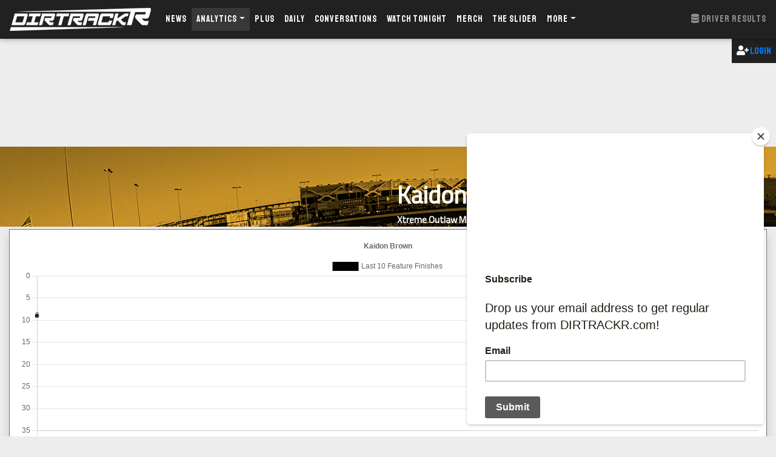

--- FILE ---
content_type: text/html; charset=UTF-8
request_url: https://dirtrackr.com/analytics/driver/xtrememidget/39
body_size: 5577
content:
<!doctype html>
<html lang="en">
<head>
	<!-- Global site tag (gtag.js) - Google Analytics -->
	<!-- Google tag (gtag.js) -->
<script async src="https://www.googletagmanager.com/gtag/js?id=G-VCSFPH52H0"></script>
<script>
  window.dataLayer = window.dataLayer || [];
  function gtag(){dataLayer.push(arguments);}
  gtag('js', new Date());

  gtag('config', 'G-VCSFPH52H0');
</script>
	
	<script>
	/**
	* Function that registers a click on an outbound link in Analytics.
	* This function takes a valid URL string as an argument, and uses that URL string
	* as the event label. Setting the transport method to 'beacon' lets the hit be sent
	* using 'navigator.sendBeacon' in browser that support it.
	*/
	var getOutboundLink = function(url) {
	  gtag('event', 'click', {
		'event_category': 'outbound',
		'event_label': url,
		'transport_type': 'beacon',
	  });
	}
	</script>
	
	<script id="mcjs">!function(c,h,i,m,p){m=c.createElement(h),p=c.getElementsByTagName(h)[0],m.async=1,m.src=i,p.parentNode.insertBefore(m,p)}(document,"script","https://chimpstatic.com/mcjs-connected/js/users/49df308357fefbbe7e3a77f98/cec73ac6999d7b448525367f9.js");</script>
	
	<script type="text/javascript"> adroll_adv_id = "TSIDRH7ZGZEQTBZQQXXHGB"; adroll_pix_id = "JKNZF4MZ7ZBLRJCTFVPYB4"; adroll_version = "2.0";  (function(w, d, e, o, a) { w.__adroll_loaded = true; w.adroll = w.adroll || []; w.adroll.f = [ 'setProperties', 'identify', 'track' ]; var roundtripUrl = "https://s.adroll.com/j/" + adroll_adv_id + "/roundtrip.js"; for (a = 0; a < w.adroll.f.length; a++) { w.adroll[w.adroll.f[a]] = w.adroll[w.adroll.f[a]] || (function(n) { return function() { w.adroll.push([ n, arguments ]) } })(w.adroll.f[a]) }  e = d.createElement('script'); o = d.getElementsByTagName('script')[0]; e.async = 1; e.src = roundtripUrl; o.parentNode.insertBefore(e, o); })(window, document); adroll.track("pageView"); </script> 
	
	<script src="https://js.stripe.com/v3/"></script>
	
	<script src="https://ajax.googleapis.com/ajax/libs/jquery/3.1.1/jquery.min.js"></script>

	<meta charset="utf-8">
	<meta name="description" content="Race results, stats, and advanced analytics for Kaidon Brown in the Xtreme Outlaw Midget Series.">
	<meta name="keywords" content="dirt racing, sprint cars, late models, modifieds, world of outlaws, all star circuit of champions, imca modifieds, usac sprint cars, usac midgets, usac silver crown champ cars, dirt news, dirt videos, dirt podcasts, ascs, lucas oil late models, ira sprint cars, mowa sprint cars, powri, dirtcar racing, summer nationals, hell tour, modified nationals">
	<meta name="viewport" content="width=device-width, initial-scale=1.0">
	
	<meta property="og:title" content="DIRTRACKR | Kaidon Brown Xtreme Outlaw Midget Series Stats and Results" />
	<meta property="og:description" content="Race results, stats, and advanced analytics for Kaidon Brown in the Xtreme Outlaw Midget Series." />
	<meta property="og:image" content="https://dirtrackr.com/graphics/dirtrackrlogo.png" />
	<meta property="og:url" content="https://dirtrackr.com/analytics/driver/xtrememidget/39" />
	<meta property="og:type" content="website" />
	
	<meta name="twitter:title" content="DIRTRACKR | Kaidon Brown Xtreme Outlaw Midget Series Stats and Results">
	<meta name="twitter:description" content="Race results, stats, and advanced analytics for Kaidon Brown in the Xtreme Outlaw Midget Series.">
	<meta name="twitter:image" content="https://dirtrackr.com/graphics/dirtrackrlogo.png">
	<meta name="twitter:card" content="summary_large_image">
	<meta name="twitter:site" content="@dirtrackr" />
	
	<title>DIRTRACKR | Kaidon Brown Xtreme Outlaw Midget Series Stats and Results</title>
	
	<link rel="stylesheet" href="https://stackpath.bootstrapcdn.com/bootstrap/4.3.1/css/bootstrap.min.css" integrity="sha384-ggOyR0iXCbMQv3Xipma34MD+dH/1fQ784/j6cY/iJTQUOhcWr7x9JvoRxT2MZw1T" crossorigin="anonymous">
	<link href="https://cdnjs.cloudflare.com/ajax/libs/mdbootstrap/4.8.10/css/mdb.min.css" rel="stylesheet">
	<link rel="stylesheet" href="https://use.fontawesome.com/releases/v5.8.2/css/all.css">
	<link rel="stylesheet" href="/css/dirtrackr2019.css">
	
	<style>
    .StripeElement {
        background-color: white;
        padding: 8px 12px;
        border-radius: 4px;
        border: 1px solid transparent;
        box-shadow: 0 1px 3px 0 #e6ebf1;
        -webkit-transition: box-shadow 150ms ease;
        transition: box-shadow 150ms ease;
    }
    .StripeElement--focus {
        box-shadow: 0 1px 3px 0 #cfd7df;
    }
    .StripeElement--invalid {
        border-color: #fa755a;
    }
    .StripeElement--webkit-autofill {
        background-color: #fefde5 !important;
    }
</style>
	
	
</head>

<body>
	<nav class="navbar navbar-expand-lg navbar-dark elegant-color-dark">
		<a class="navbar-brand" href="/"><img src="/graphics/dirtrackr50.png"></a>
	  <button class="navbar-toggler" type="button" data-toggle="collapse" data-target="#navbarNav"
		aria-controls="navbarNav" aria-expanded="false" aria-label="Toggle navigation">
		<span class="navbar-toggler-icon"></span>
	  </button>
	  <div class="collapse navbar-collapse" id="navbarNav">
		<ul class="navbar-nav">
		  <li class="nav-item ">
			<a class="nav-link navfont " href="/">News <span class="sr-only">(current)</span></a>
		  </li>
		  <li class="nav-item dropdown  active ">
			<a class="nav-link dropdown-toggle navfont  active " href="/analytics" id="navbarDropdownMenuLink" data-toggle="dropdown" aria-haspopup="true" aria-expanded="false">Analytics</a>
			   <ul class="dropdown-menu" aria-labelledby="navbarDropdownMenuLink">
				   	<li><a class="dropdown-item navfont" href="/analytics">Analytics Main</a></li>
					<li><a class="dropdown-item titillium" href="/analytics/woosprint"><i class="fas fa-angle-right"></i>World of Outlaws Sprint Car Series</a></li>
				 	<li><a class="dropdown-item titillium" href="/analytics/woolms"><i class="fas fa-angle-right"></i>World of Outlaws Late Model Series</a></li>
				  	<li><a class="dropdown-item titillium" href="/analytics/lucas"><i class="fas fa-angle-right"></i>Lucas Oil Late Model Dirt Series</a></li>
				    <li><a class="dropdown-item titillium" href="/analytics/highlimit"><i class="fas fa-angle-right"></i>High Limit Sprint Car Series</a></li>
				    <li><a class="dropdown-item titillium" href="/analytics/chilibowl"><i class="fas fa-angle-right"></i>Chili Bowl Nationals</a></li>
				    <li><a class="dropdown-item titillium" href="/analytics/usacmidget"><i class="fas fa-angle-right"></i>USAC National Midgets</a></li>
				    <li><a class="dropdown-item titillium" href="/analytics/usacsprint"><i class="fas fa-angle-right"></i>USAC National Sprint Cars</a></li>
				    <li><a class="dropdown-item titillium" href="/analytics/silvercrown"><i class="fas fa-angle-right"></i>USAC Silver Crown Series</a></li>
				    <li><a class="dropdown-item titillium" href="/analytics/ascs"><i class="fas fa-angle-right"></i>American Sprint Car Series</a></li>
				    <li><a class="dropdown-item titillium" href="/analytics/eldora"><i class="fas fa-angle-right"></i>Eldora Speedway Special Events</a></li>
				    <li><a class="dropdown-item titillium" href="/analytics/xtrememidget"><i class="fas fa-angle-right"></i>Xtreme Outlaw Midget Series</a></li>
				    <li><a class="dropdown-item titillium" href="/analytics/allstar"><i class="fas fa-angle-right"></i>All Star Circuit of Champions</a></li>
        	   </ul>
		  </li>
			<li class="nav-item ">
			<a class="nav-link navfont "  href="/plus-features"  >Plus</a>
		  </li>
		<li class="nav-item ">
			<a class="nav-link navfont " href="/daily">Daily</a>
		  </li>
		<li class="nav-item ">
			<a class="nav-link navfont " href="/conversations">Conversations</a>
		  </li>
		  <li class="nav-item ">
			 <a class="nav-link navfont " href="/watchtonight">Watch Tonight</a>
		  </li>
			
		<li class="nav-item ">
			 <a class="nav-link navfont " href="https://shop.dirtrackr.com">Merch</a>
		  </li>
			
			<li class="nav-item ">
			 <a class="nav-link navfont " href="/theslider">The Slider</a>
		  </li>
			
		  <li class="nav-item dropdown ">
			<a class="nav-link dropdown-toggle navfont " href="#" id="navbarDropdownMenuLink" data-toggle="dropdown" aria-haspopup="true" aria-expanded="false">More</a>
			   <ul class="dropdown-menu" aria-labelledby="navbarDropdownMenuLink">
					<li><a class="dropdown-item titillium" href="/podcasts"><i class="fas fa-angle-right"></i>Podcasts</a></li>
				 	<li><a class="dropdown-item titillium" href="/videos"><i class="fas fa-angle-right"></i>Videos</a></li>
				  	<li><a class="dropdown-item titillium" href="/tracks"><i class="fas fa-angle-right"></i>Track Listings</a></li>
        	   </ul>
		  </li>		  
		</ul>
	  </div>
		    <span class="navbar-text navfont">
      <i class="fas fa fa-database"></i> Driver Results  </span>
	</nav>
	
	
		
		
		<div class="clearfix">
		<div class="float-right staatliches loggedin bg-dark text-white"><i class="fas fa-user-plus"></i> <a href="https://dirtrackr.com/login">Login</a>
		</div>
	</div>
		


		
<div class="container-fluid containermargin textcenter">	
	<script async src="https://pagead2.googlesyndication.com/pagead/js/adsbygoogle.js"></script>
<!-- Top -->
<ins class="adsbygoogle adbox"
     style="display:block"
     data-ad-client="ca-pub-5774441838572126"
     data-ad-slot="6424437776"></ins>
<script>
     (adsbygoogle = window.adsbygoogle || []).push({});
</script>

		</div>
	
		
			<div class="container-fluid containermargin">			
			<div class="row">				
				<div class="col-12">
					<div class="row driverheader">
						<div class="col-6 float-right text-right driverbox"> </div>
						<div class="col-6 driverbox"><div class="drivername">Kaidon Brown</div><div class="seriesname">Xtreme Outlaw Midget Series</div></div>						
					</div>
					
										<div class="row">
						<script src="https://cdnjs.cloudflare.com/ajax/libs/Chart.js/3.5.1/chart.min.js" integrity="sha512-Wt1bJGtlnMtGP0dqNFH1xlkLBNpEodaiQ8ZN5JLA5wpc1sUlk/O5uuOMNgvzddzkpvZ9GLyYNa8w2s7rqiTk5Q==" crossorigin="anonymous" referrerpolicy="no-referrer"></script>
						<script src="https://cdn.jsdelivr.net/npm/chartjs-plugin-datalabels@2.0.0"></script>
						<div class="col-12">
							<div class="col graphs shadow"><canvas id="myChart" class="driverchart"></canvas></div>
						</div>
					</div>
									</div>
				<div class="col-12">
					<div class="row">
						<div class="col-sm-6">
							<div class="newsmodules shadow"><div class="moduletitle warning-color"><i class="fas fa-angle-right"></i>Driver Stats All Races</div>
								<div class="insideresultscontainer0 titillium">
									<div class="row driverstatstext">
										<div class="col">Race Count: <span class="boldtext">1</span></div>
									</div>
								</div>
								<div class="insideresultscontainer1 titillium">
									<div class="row driverstatstext">
										<div class="col">Feature Wins / Win Percentage : <span class="boldtext">0 / 0.00% </span></div>
									</div>
								</div>
								<div class="insideresultscontainer0 titillium">
									<div class="row driverstatstext">
										<div class="col">Laps Led: <span class="boldtext">0</span></div>
									</div>
								</div>
								<div class="plusline titillium">
									<div class="row driverstatstext">
										<div class="col">Races with laps led:   <span class="driverplusstat"><a href="/plus-features"><i class="fas fa-plus"></i>Stat</a></span> </div>
									</div>
								</div>	
								<div class="insideresultscontainer1 titillium">
									<div class="row driverstatstext">
										<div class="col">Top Fives / Percentage : <span class="boldtext">0 / 0.00% </span></div>
									</div>
								</div>
								<div class="insideresultscontainer0 titillium">
									<div class="row driverstatstext">
										<div class="col">Top Tens / Percentage : <span class="boldtext">1 / 100.00% </span></div>
									</div>
								</div>
																<div class="insideresultscontainer1 titillium">
									<div class="row driverstatstext">
										<div class="col">Last 5 Average Finish:  N/A 																														 <span style="color: #00A618"><i class="fas fa-angle-double-up"></i></span> 																				</div>
									</div>
								</div>
																								<div class="plusline titillium">
									<div class="row driverstatstext">
										<div class="col">Last 10 Average Finish: 											 <span class="driverplusstat"><a href="/plus-features"><i class="fas fa-plus"></i>Stat</a></span> 										
										</div>
									</div>
								</div>
																<div class="insideresultscontainer1 titillium">
									<div class="row driverstatstext">
										<div class="col">Average Feature Finish: <span class="boldtext">9.0000</span></div>
									</div>
								</div>
								<div class="insideresultscontainer0 titillium">
									<div class="row driverstatstext">
										<div class="col">Average Feature Start: <span class="boldtext">9.0000</span></div>
									</div>
								</div>
																<div class="insideresultscontainer1 titillium">
									<div class="row driverstatstext">
										<div class="col">Qualifying Average: <span class="boldtext">2.0000</span></div>
									</div>
								</div>
																								<div class="insideresultscontainer0 titillium">
									<div class="row driverstatstext">
										<div class="col">Money Won:   </div>
									</div>
								</div>
																
								<div class="plusline titillium">
									<div class="row driverstatstext">
										<div class="col">Total Feature Plus/Minus:   <span class="driverplusstat"><a href="/plus-features"><i class="fas fa-plus"></i>Stat</a></span> </div>
									</div>
								</div>								
								<div class="plusline titillium">
									<div class="row driverstatstext">
										<div class="col">Races with Positive +/-:   <span class="driverplusstat"><a href="/plus-features"><i class="fas fa-plus"></i>Stat</a></span> 										</div>
									</div>
								</div>								
								<div class="insideresultscontainer1 titillium">
									<div class="row driverstatstext">
										<div class="col">Hard Chargers: <span class="boldtext">0</span></div>
									</div>
								</div>
																																																																
																								<div class="plusline titillium">
									<div class="row driverstatstext">
										<div class="col">Total Heat Race Plus Minus:   <span class="driverplusstat"><a href="/plus-features"><i class="fas fa-plus"></i>Stat</a></span> </div>
									</div>
								</div>
																								<div class="insideresultscontainer1 titillium">
									<div class="row driverstatstext">
										<div class="col">Heat Wins: <span class="boldtext">0</span></div>
									</div>
								</div>
																																
																<div class="insideresultscontainer1 titillium">
									<div class="row driverstatstext">
										<div class="col">Quick Times: <span class="boldtext">0</span></div>
									</div>
								</div>
																																<div class="plusline titillium">
									<div class="row driverstatstext">
										<div class="col">Top 10 Efficiency (St/Fin/%):   <span class="driverplusstat"><a href="/plus-features"><i class="fas fa-plus"></i>Stat</a></span> </div>
									</div>
								</div>
																																<div class="plusline titillium">
									<div class="row driverstatstext">
										<div class="col">1/6 Mile (Avg Finish/Wins):   <span class="driverplusstat"><a href="/plus-features"><i class="fas fa-plus"></i>Stat</a></span> </div>
									</div>
								</div>
																<div class="plusline titillium">
									<div class="row driverstatstext">
										<div class="col">1/4 Mile (Avg Finish/Wins):   <span class="driverplusstat"><a href="/plus-features"><i class="fas fa-plus"></i>Stat</a></span> </div>
									</div>
								</div>
																<div class="plusline titillium">
									<div class="row driverstatstext">
										<div class="col">1/3 Mile (Avg Finish/Wins):   <span class="driverplusstat"><a href="/plus-features"><i class="fas fa-plus"></i>Stat</a></span> </div>
									</div>
								</div>
																<div class="plusline titillium">
									<div class="row driverstatstext">
										<div class="col">1/2 Mile (Avg Finish/Wins):   <span class="driverplusstat"><a href="/plus-features"><i class="fas fa-plus"></i>Stat</a></span> </div>
									</div>
								</div>
																<div class="plusline titillium">
									<div class="row driverstatstext">
										<div class="col">1/8 Mile (Avg Finish/Wins):   <span class="driverplusstat"><a href="/plus-features"><i class="fas fa-plus"></i>Stat</a></span> </div>
									</div>
								</div>
																<div class="plusline titillium">
									<div class="row driverstatstext">
										<div class="col">1/5 Mile (Avg Finish/Wins):   <span class="driverplusstat"><a href="/plus-features"><i class="fas fa-plus"></i>Stat</a></span> </div>
									</div>
								</div>
																<div class="plusline titillium">
									<div class="row driverstatstext">
										<div class="col">3/8 Mile (Avg Finish/Wins):   <span class="driverplusstat"><a href="/plus-features"><i class="fas fa-plus"></i>Stat</a></span> </div>
									</div>
								</div>
																<div class="plusline titillium">
									<div class="row driverstatstext">
										<div class="col">3/10 Mile (Avg Finish/Wins):   <span class="driverplusstat"><a href="/plus-features"><i class="fas fa-plus"></i>Stat</a></span> </div>
									</div>
								</div>
																																
							</div>
														<div class="newsmodules shadow"><div class="moduletitle warning-color"><i class="fas fa-angle-right"></i>Legend</div>
								<div class="insideresultscontainer0 titillium">
									<div class="row driverstatstext">
										<div class="col">Better Than 2021 Average: <span style="color: #00A618"><i class="fas fa-angle-up"></i></span>
											<br />Worse Than 2021 Average: <span style="color: #FF0000"><i class="fas fa-angle-down"></i></span>
											<br />Better Than Total Average: <span style="color: #00A618"><i class="fas fa-angle-double-up"></i></span>
											<br />Worse Than Total Average: <span style="color: #FF0000"><i class="fas fa-angle-double-down"></i></span>
										</div>
									</div>
								</div>
							</div>
																																																																												<div class="newsmodules shadow"><div class="moduletitle warning-color"><i class="fas fa-angle-right"></i>Driver Stats 2022</div>
								<div class="insideresultscontainer0 titillium">
									<div class="row driverstatstext">
										<div class="col">Race Count: <span class="boldtext">1</span></div>
									</div>
								</div>
								<div class="insideresultscontainer1 titillium">
									<div class="row driverstatstext">
										<div class="col">Feature Wins / Win Percentage: <span class="boldtext">0 / 0.00%</span></div>
									</div>
								</div>
								<div class="insideresultscontainer0 titillium">
									<div class="row driverstatstext">
										<div class="col">Laps Led: <span class="boldtext">0</span></div>
									</div>
								</div>
								<div class="plusline titillium">
									<div class="row driverstatstext">
										<div class="col">Races with laps led:   <span class="driverplusstat"><a href="/plus-features"><i class="fas fa-plus"></i>Stat</a></span> </div>
									</div>
								</div>	
								<div class="insideresultscontainer1 titillium">
									<div class="row driverstatstext">
										<div class="col">Top Fives / Percentage: <span class="boldtext">0 / 0.00%</span></div>
									</div>
								</div>
								<div class="insideresultscontainer0 titillium">
									<div class="row driverstatstext">
										<div class="col">Top Tens / Percentage: <span class="boldtext">1 / 100.00%</span></div>
									</div>
								</div>
								<div class="insideresultscontainer1 titillium">
									<div class="row driverstatstext">
										<div class="col">Average Feature Finish: <span class="boldtext">9.0000</span></div>
									</div>
								</div>
								<div class="insideresultscontainer0 titillium">
									<div class="row driverstatstext">
										<div class="col">Average Feature Start: <span class="boldtext">9.0000</span></div>
									</div>
								</div>
								<div class="insideresultscontainer1 titillium">
									<div class="row driverstatstext">
										<div class="col">Qualifying Average: <span class="boldtext">2.0000</span></div>
									</div>
								</div>
																<div class="insideresultscontainer0 titillium">
									<div class="row driverstatstext">
										<div class="col">Money Won:   </div>
									</div>
								</div>
																<div class="plusline titillium">
									<div class="row driverstatstext">
										<div class="col">Total Feature Plus Minus:   <span class="driverplusstat"><a href="/plus-features"><i class="fas fa-plus"></i>Stat</a></span> </div>
									</div>
								</div>								
								<div class="plusline titillium">
									<div class="row driverstatstext">
										<div class="col">Races with Positive +/-:   <span class="driverplusstat"><a href="/plus-features"><i class="fas fa-plus"></i>Stat</a></span> </div>
									</div>
								</div>
								
								<div class="insideresultscontainer0 titillium">
									<div class="row driverstatstext">
										<div class="col">Hard Chargers: <span class="boldtext">0</span></div>
									</div>
								</div>
																<div class="plusline titillium">
									<div class="row driverstatstext">
										<div class="col">Total Heat Race Plus Minus:   <span class="driverplusstat"><a href="/plus-features"><i class="fas fa-plus"></i>Stat</a></span> </div>
									</div>
								</div>
																
																<div class="insideresultscontainer0 titillium">
									<div class="row driverstatstext">
										<div class="col">Heat Wins: <span class="boldtext">0</span></div>
									</div>
								</div>
																																
								<div class="insideresultscontainer1 titillium">
									<div class="row driverstatstext">
										<div class="col">Quick Times: <span class="boldtext">0</span></div>
									</div>
								</div>
																								<div class="plusline titillium">
									<div class="row driverstatstext">
										<div class="col">Top 10 Efficiency (St/Fin/%):   <span class="driverplusstat"><a href="/plus-features"><i class="fas fa-plus"></i>Stat</a></span> </div>
									</div>
								</div>
																
																<div class="plusline titillium">
									<div class="row driverstatstext">
										<div class="col">B-Main/LCS Appearances:   <span class="driverplusstat"><a href="/plus-features"><i class="fas fa-plus"></i>Stat</a></span> </div>
									</div>
								</div>
																
							</div>
																											</div>

						

						<div class="col-sm-6">
							<div class="newsmodules shadow tabcontent" id="bydate"><div class="moduletitle warning-color"><i class="fas fa-angle-right"></i>Driver Feature Results By Date | <button class="primary-color text-white tablinks" onclick="openResults(type, 'bytrack')">View By Track<i class="fas fa-plus"></i></button></div>
								<div class="insideresultscontainer0 titillium resultstext">
									&#9650; shows races with laps led
									</div>
								<div class="insideresultscontainer1 titillium">
									<div class="row resultstextheader">
										<div class="col-4">Date</div>
										<div class="col-4">Track</div>
										<div class="col-4">Finish</div>
									</div>
								</div>
																								<div class="insideresultscontainer0 titillium">
									<div class="row resultstext">
										<div class="col-4">2022-06-26</div>
										<div class="col-4"><a href="/tracks/jacksonvillespeedway">Jacksonville Speedway  </a></div>
										<div class="col-4"><a href="/analytics/results/xtrememidget/3">9 </a></div>
									</div>
								</div>
																							</div>
						
						
							<div class="newsmodules shadow tabcontent" style="display:none;" id="bytrack"><div class="moduletitle warning-color"><i class="fas fa-angle-right"></i>Driver Feature Results By Track | <button class="warning-color tablinks" onclick="openResults(type, 'bydate')">View By Date</button></div>
								<div class="insideresultscontainer0 titillium resultstext">
									&#9650; shows races with laps led
									</div>
								<div class="insideresultscontainer1 titillium">
									<div class="row resultstextheader">
										<div class="col-4">Date</div>
										<div class="col-4">Track</div>
										<div class="col-4">Finish</div>
									</div>
								</div>
																 <div class="insideresultscontainer0 titillium">
									<div class="row resultstext">
										<div class="col-12"><a href="/plus-features"><i class="fas fa-plus"></i>Stat</a></div>
									</div>
								</div>
															</div>
						</div>

					</div>
				</div>
			</div>
		</div>				

<script>
var ctx = document.getElementById('myChart').getContext('2d');
var myChart = new Chart(ctx, {
    type: 'line',
	plugins: [ChartDataLabels],
    data: {
        labels: ["2022-06-26"] ,
        datasets: [{
            label: 'Last 10 Feature Finishes',
            data: [9],
            fill: false,
			borderColor: 'rgb(0, 0, 0)',
			backgroundColor: 'rgb(0, 0, 0)',
        }]
    },
	options: {
		plugins: {
			title: {
				display: true,
				text: 'Kaidon Brown'
			}				
		},
		scales: {
			y: {
				max: 35,
				min: 0,
				reverse: true						
			}
		}
		
	}
});
</script>

<script>
function openResults(type, typeName) {
  var i, tabcontent, tablinks;
  tabcontent = document.getElementsByClassName("tabcontent");
  for (i = 0; i < tabcontent.length; i++) {
    tabcontent[i].style.display = "none";
  }
  tablinks = document.getElementsByClassName("tablinks");
  for (i = 0; i < tablinks.length; i++) {
    tablinks[i].className = tablinks[i].className.replace(" active", "");
  }
  document.getElementById(typeName).style.display = "block";
  evt.currentTarget.className += " active";
}
</script>
				

	
		<div class="container-fluid containermargin textcenter">	
			<script async src="https://pagead2.googlesyndication.com/pagead/js/adsbygoogle.js"></script>
<!-- Bottom -->
<ins class="adsbygoogle"
     style="display:block"
     data-ad-client="ca-pub-5774441838572126"
     data-ad-slot="3423418657"
     data-ad-format="auto"
     data-full-width-responsive="true"></ins>
<script>
     (adsbygoogle = window.adsbygoogle || []).push({});
</script>
			<div class="row buttonalign">
				
	
	
				
				</div>
		</div>
	
	<!-- Footer -->
<footer class="page-footer font-small special-color-dark pt-4">

  <!-- Footer Elements -->
  <div class="container">

    <!-- Social buttons -->
    <ul class="list-unstyled list-inline text-center">
      <li class="list-inline-item">
        <a href="https://twitter.com/dirtrackr" class="btn-floating btn-tw mx-1" target="_blank">
          <i class="fab fa-twitter"> </i>
        </a>
      </li>
	  <li class="list-inline-item">
        <a href="https://www.youtube.com/channel/UCI-KdS2Axe8CLA1bZcGR87g" class="btn-floating btn-tw mx-1" target="_blank">
         <i class="fab fa-youtube"></i> </i>
        </a>
      </li>
	<li class="list-inline-item">
        <a href="https://instagram.com/dirtrackr" class="btn-floating btn-tw mx-1" target="_blank">
         <i class="fab fa-instagram"></i> </i>
        </a>
      </li>
		
		
		
    </ul>
    <!-- Social buttons -->

  </div>
  <!-- Footer Elements -->

  <!-- Copyright -->
  <div class="footer-copyright text-center py-3">© 2021 Copyright:
	  <a href="https://dirtrackr.com"> DIRTRACKR.com</a> | <a href="/privacy">Privacy Policy</a> | <a href="/terms">Terms and Conditions</a> | <a href="/about">About DIRTRACKR</a><br />
	  *Dirtrackr.com is not affiliated with any racing series or media outlet
  </div>
  <!-- Copyright -->

</footer>
<!-- Footer -->
	
	<script src="https://code.jquery.com/jquery-3.3.1.slim.min.js" integrity="sha384-q8i/X+965DzO0rT7abK41JStQIAqVgRVzpbzo5smXKp4YfRvH+8abtTE1Pi6jizo" crossorigin="anonymous"></script>
<script src="https://cdnjs.cloudflare.com/ajax/libs/popper.js/1.14.7/umd/popper.min.js" integrity="sha384-UO2eT0CpHqdSJQ6hJty5KVphtPhzWj9WO1clHTMGa3JDZwrnQq4sF86dIHNDz0W1" crossorigin="anonymous"></script>
<script src="https://stackpath.bootstrapcdn.com/bootstrap/4.3.1/js/bootstrap.min.js" integrity="sha384-JjSmVgyd0p3pXB1rRibZUAYoIIy6OrQ6VrjIEaFf/nJGzIxFDsf4x0xIM+B07jRM" crossorigin="anonymous"></script>
	
		<script type="text/javascript" src="https://cdnjs.cloudflare.com/ajax/libs/mdbootstrap/4.8.10/js/mdb.min.js"></script>
	
</body>
</html>

--- FILE ---
content_type: text/html; charset=utf-8
request_url: https://www.google.com/recaptcha/api2/aframe
body_size: 265
content:
<!DOCTYPE HTML><html><head><meta http-equiv="content-type" content="text/html; charset=UTF-8"></head><body><script nonce="QUlaoEe7hy3h5bN0HsTcGw">/** Anti-fraud and anti-abuse applications only. See google.com/recaptcha */ try{var clients={'sodar':'https://pagead2.googlesyndication.com/pagead/sodar?'};window.addEventListener("message",function(a){try{if(a.source===window.parent){var b=JSON.parse(a.data);var c=clients[b['id']];if(c){var d=document.createElement('img');d.src=c+b['params']+'&rc='+(localStorage.getItem("rc::a")?sessionStorage.getItem("rc::b"):"");window.document.body.appendChild(d);sessionStorage.setItem("rc::e",parseInt(sessionStorage.getItem("rc::e")||0)+1);localStorage.setItem("rc::h",'1768652932063');}}}catch(b){}});window.parent.postMessage("_grecaptcha_ready", "*");}catch(b){}</script></body></html>

--- FILE ---
content_type: text/css
request_url: https://dirtrackr.com/css/dirtrackr2019.css
body_size: 1943
content:
@charset "utf-8";
/* CSS Document */

@import url('https://fonts.googleapis.com/css?family=Staatliches|Titillium+Web&display=swap');

body {
	background-color: #EDEDED !important;
}

.sitetop {
	color: #fff;
	background-image: url("/graphics/headerimage.jpg");
	height: 100px;
}

.blackbg {
	background-color: #000;	
}

.newsmodules {
	padding: 1px;
	margin-top: 4px;
	margin-bottom: 12px;
	background-color: #6c757d;
	line-height: 18px;
}

.newsheadlines {
	background-color: #fff;
	background-image: url("/graphics/concrete-wall.png");
	color: #000;
	padding: 0px;
}

.graphs {
	background-color: #fff;
	padding: 10px;
	margin-top: 4px;
	margin-bottom: 12px;
	border-color: #6c757d;
	border-width: 1px;
	border-style: solid;
}

.trackweather {
	background-color: #fff;
	background-image: url("/graphics/concrete-wall.png");
	color: #000;
	padding: 4px 0px;
}

.moduletitle {
	font-family: 'Staatliches';
	letter-spacing: 1px;
	font-size: 17px;
	padding: 4px;
}

.moduletitle a {
	font-family: 'Staatliches';
	letter-spacing: 1px;
	font-size: 18px;
	color: #000;
	text-decoration: underline;
}

.photocred {
	padding: 1px;
	font-family: 'Staatliches';
	font-size: 8px;
	color: #494949;
}

.analyticsseries, .analyticsseries a {
	font-family: 'Staatliches';
	letter-spacing: 1px;
	font-size: 25px;
	color: #000;
}

.navfont {
	font-family: 'Staatliches';
	letter-spacing: 1px;
	font-size: 15px;
}

.headline {
	font-family: 'Titillium Web';
	font-size: 15px;
	font-weight: bold;
}

.headlinedate {
	font-size: 11px;
	font-weight: 400;
}

.headlinedesc {
	font-size: 13px;
	font-weight: 400;
}

.list-group-item {
	padding: .50rem .75rem !important;
}

.footnote {
	text-align: center;
	font-size: 14px;
}

.containermargin {
	margin-top: 15px;
}

.video-container {
	background-color: #fff;
	position: relative;
	padding-bottom: 56.25%;
	padding-top: 0px; height: 0; overflow: hidden;
}

.video-container iframe,
.video-container object,
.video-container embed {
	position: absolute;
	top: 0;
	left: 0;
	width: 100%;
	height: 100%;
}

.list-group, .list-group-item {
	background: rgba(255, 255, 255, 0);
}

.ow {
	display: block;
}

.lm {
	display: block;
}

.mod {
	display: block;
}

.news {
	display: block;
}

.buttonfont {
	font-family: 'Staatliches';
}

.buttonalign {
	justify-content: center;
	max-height: 150px;
}

.btn.btn-sm {
	padding: 6px;
	font-size: 14px;
	margin: 2px 4px;
}

.staatliches {
	font-family: 'Staatliches';
}

.titillium {
	font-family: 'Titillium Web';
}

.insideppvcontainer0 {
	background-color: #fff;
	background-image: url("/graphics/concrete-wall.png");
	color: #000;
	padding: 8px;
}

.insideppvcontainer1 {
	background-color: #eee;
	background-image: url("/graphics/concrete-wall.png");
	color: #000;
	padding: 8px;
}

.ppvtitle {
	font-family: 'Titillium Web';
	font-size: 16px;
	font-weight: bold;
}

.timestamp {
	font-family: 'Titillium Web';
	font-size: 14px;
	font-weight: bold;
}

.ppvdesc {
	font-family: 'Titillium Web';
	font-size: 13px;
}

.points {
	font-family: 'Titillium Web';
	font-size: 14px;
}

.pointsheader {
	font-family: 'Titillium Web';
	font-weight: bold;
	font-size: 12px;
}

.resultsmodules {
	padding: 4px;
	margin-top: 4px;
	margin-bottom: 12px;
	background-image: url("/graphics/concrete-wall.png");
}

.resultstext {
	font-family: 'Titillium Web';
	font-size: 14px;
}

.driverstatstext {
	font-family: 'Titillium Web';
	font-size: 15px;
}

.resultstextheader {
	font-family: 'Titillium Web';
	font-size: 14px;
	font-weight: bold;
}

.insideresultscontainer0 {
	background-color: #fff;
	background-image: url("/graphics/concrete-wall.png");
	color: #000;
	padding: 4px;
	border-bottom: 1px #ccc solid;
}

.insideresultscontainer1 {
	background-color: #eee;
	background-image: url("/graphics/concrete-wall.png");
	color: #000;
	padding: 4px;
	border-bottom: 1px #ccc solid;
}

.plusline {
	background-color: #C3DFFF;
	background-image: url("/graphics/concrete-wall.png");
	color: #000;
	padding: 4px;
	border-bottom: 1px #ccc solid;
}

.stattext {
	font-family: 'Titillium Web';
	font-size: 20px;
}

.podcastbuttons {
	padding: 2px;
	text-align: center;
}

.textcenter {
	text-align: center;
}

.boldtext {
	font-weight: bold;
}

.boldish {
	font-weight: 600;
}

.conversationsimg {
	width: 300px;
}

.conversationsname {
	font-family: 'Titillium Web';
	font-size: 20px;
	font-weight: 600;
}

.videoresultscontainer {
	width: 952px;
	height: 825px;
	background-color: #000;
}

.videoresultstext {
	font-family: 'Titillium Web';
	font-size: 22px;
}

.videoresultsmodules {
	padding: 0px;
	margin-top: 0px;
	margin-bottom: 0px;
	background-image: url("/graphics/concrete-wall.png");
}

.videomoduleheader {
	padding: 4px;
	font-family: 'Staatliches';
	letter-spacing: 1px;
	font-size: 22px;
}

.videomoduletitle {
	font-size: 35px;
}

.videoinsideresultscontainer0 {
	background-color: #fff;
	background-image: url("/graphics/concrete-wall.png");
	color: #000;
	padding: 4px;
	border-bottom: 1px #ccc solid;
}

.videoinsideresultscontainer1 {
	background-color: #DDD;
	background-image: url("/graphics/concrete-wall.png");
	color: #000;
	padding: 4px;
	border-bottom: 1px #ccc solid;
}

.drivergraphic {
	background-image: url("/graphics/driver.png");
	width: 1500px;
	height: 1000px;
	margin-top: 50px;
	margin-bottom: 50px;
	margin-left: 50px;
	color: #fff;
}

.drivergraphictext {
	text-align: right;
	margin-right: 20px;
	margin-top: 200px;
}

.drivergraphicname {
	font-family: 'Staatliches';
	font-size: 150px;
	text-shadow: 2px 2px 5px black;
	line-height: 150px;
}

.drivergraphicseriesname {
	font-family: 'Staatliches';
	font-size: 48px;
	line-height: 50px;
	color: #7B7B7B;
}

.drivergraphicstats {
	font-family: 'Titillium Web';
	font-size: 65px;
	line-height: 70px;
	color: #ffbb33;
}

.drivergraphicstatsboldtext {
	font-weight: bold;
	text-shadow: 2px 2px 5px black;
}

.drivergraphicstatsfadetext {
	color: #CCC;
}

.drivergraphicline {
	text-align: right;
	margin-left: 640px;
	width: 840px;
    border-bottom: 2px solid #fff; /* whichever color you prefer */
	margin-bottom: 10px;
}

.seriesgraphic {
	background-image: url("/graphics/driver.png");
	width: 1500px;
	height: 1000px;
	margin-top: 50px;
	margin-bottom: 50px;
	margin-left: 50px;
	color: #fff;
}

.seriesgraphictext {
	text-align: right;
	margin-right: 20px;
	margin-top: 175px;
}

.seriesgraphicname {
	font-family: 'Staatliches';
	font-size: 200px;
	text-shadow: 2px 2px 5px black;
	line-height: 200px;
}

.seriesgraphicseriesname {
	font-family: 'Staatliches';
	font-size: 70px;
	line-height: 70px;
	color: #7B7B7B;
}

.seriesgraphicstats {
	font-family: 'Titillium Web';
	font-size: 85px;
	line-height: 100px;
	color: #ffbb33;
}

.seriesgraphicstatsboldtext {
	font-weight: bold;
	text-shadow: 2px 2px 5px black;
}

.seriesgraphicstatsfadetext {
	color: #CCC;
}

.seriesgraphicline {
	text-align: right;
	margin-left: 460px;
	width: 1020px;
    border-bottom: 2px solid #fff; /* whichever color you prefer */
	margin-bottom: 10px;
}

.orangetext {
	color: #FF6700;
	text-shadow: 4px 4px 3px white;
}

.yearseriesgraphictext {
	text-align: right;
	margin-right: 20px;
	margin-top: 50px;
}

.yearseriesgraphicname {
	font-family: 'Staatliches';
	font-size: 150px;
	text-shadow: 2px 2px 5px black;
	line-height: 150px;
}

.yearseriesgraphicstats {
	font-family: 'Titillium Web';
	font-size: 85px;
	line-height: 95px;
	color: #ffbb33;
}

.compareheader {
	font-family: 'Titillium Web';
	font-weight: bold;
	font-size: 18px;
}

.comparetext {
	font-family: 'Titillium Web';
	font-size: 16px;
	font-weight: bold;
}

.compareicon {
	font-size: 25px;
}

.compare0 {
	background-color: #fff;
	background-image: url("/graphics/concrete-wall.png");
	color: #000;
	border-bottom: 1px #ccc solid;
	padding: 5px;
}

.compare1 {
	background-color: #eee;
	background-image: url("/graphics/concrete-wall.png");
	color: #000;
	border-bottom: 1px #ccc solid;
	padding: 5px;
}

.grayX {
	color: #626262;
}

.checkmark {
	color: #007bff;
}

.plusicon {
	color: #ffbb33;
	font-size: 20px;
}

.plusbuttontext {
	font-size: 1rem;
}

.driverphoto {
	height: 200px;
}

.drivername {
	font-family: 'Titillium Web';
	font-size: 40px;
	font-weight: bold;
	color: #fff;
	margin-top: 50px;
}

.seriesname {
	font-family: 'Titillium Web';
	font-size: 15px;
	font-weight: bold;
	color: #fff;
}

.driverbox {
	overflow:hidden;
}

.driverchart {
	max-height: 350px;
	min-height: 200px;
}

.driverheader {
	background-image: url("/graphics/header.png");
}

.adbox {
	height: 100px;
}

.drivercomparename {
	font-size: 40px;
}

.drivercompareformtext {
	font-size: 25px;
}

.loggedin {
	padding: 8px;
	margin-bottom: 8px;
}

.subscriberow {
	max-height: 200px;
}

.subscribetext {
	font-family: 'Titillium Web';
	font-size: 24px;
}

.subscribealternate {
	background-color: #CBCBCB;
	padding: 15px;
	margin: 30px 0px 30px 0px;
	border: 1px solid #6C757D;
}

.subscribeprimary {
	padding: 15px;
	margin: 30px 0px 30px 0px;
	border: 1px solid #6C757D;
}

.paymentbtn {
	margin-top: 0.5rem;
	margin-bottom: 0.5rem;
	margin-left: 0px;
	margin-right: 0px;
}

.paymentmargin {
	margin-top: 1rem;
	margin-bottom: 1rem;
}

.subdisclaimer {
	font-size: 12px;
}

.driverplusstat {
	font-size: 13px;
}

.subscribetopper {
	font-size: 28px;
}

.subscribetopperdescription {
	font-size: 17px;
}

.featureheader {
	background-image: url("/graphics/featureheader.jpg");
	background-position: center top;
}

.subscribeimage {
	height: 4rem;
}

/* Extra small devices (phones, 600px and down) */
@media only screen and (max-width: 600px) {
	.driverphoto {
		height: 100px;
	}
	
	.drivername {
		font-family: 'Titillium Web';
		font-size: 20px;
		font-weight: bold;
		margin-top: 15px;
	}
	
	.seriesname {
		font-family: 'Titillium Web';
		font-size: 10px;
		font-weight: bold;
	}
	
	.adbox {
		height: 100px;
	}
	
	.drivercomparename {
		font-size: 15px;
	}
	
	.subscribetext {
		font-family: 'Titillium Web';
		font-size: 14px;
	}
	
	.subscribetopper {
		font-size: 18px;
	}
	
	.subscribetopperdescription {
		font-size: 13px;
	}
	
	.compareheader {
		font-family: 'Titillium Web';
		font-weight: bold;
		font-size: 15px;
	}

	.comparetext {
		font-family: 'Titillium Web';
		font-size: 13px;
		font-weight: bold;
	}
}
